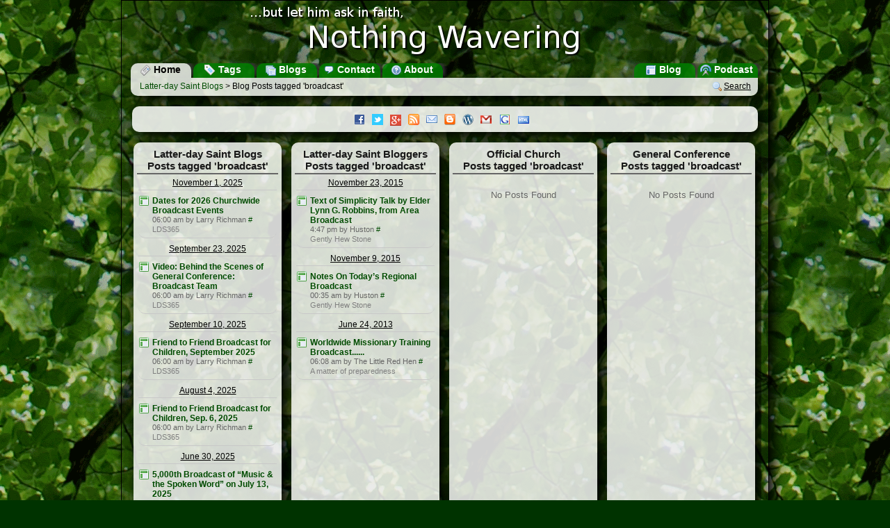

--- FILE ---
content_type: text/html; charset=UTF-8
request_url: https://www.nothingwavering.org/tag/broadcast
body_size: 5902
content:
<!DOCTYPE html><html xmlns="http://www.w3.org/1999/xhtml" lang="en"><head><meta charset="UTF-8"/><title>Blog Posts Tagged 'broadcast'  » Latter-day Saint Blogs » NothingWavering.org
			</title><meta name="description" content="Blog Posts Tagged 'broadcast' Latter-day Saint Blogs is a portal for mainstream blogs about The Church of Jesus Christ of Latter-day Saints, blogs by mainstream church members on topics other than the Church, and syndicated content from official Church websites."/><meta name="keywords" content="LDS blogs, Mormon blogs, LDS Mormon blogs, blog, blogging, Latter-day Saints, Latter-day Saint Blogs ,podcast, portal, The Church of Jesus Christ of Latter-day Saints, Mormonism"/><link rel="alternate" type="application/rss+xml" title="Latter-day Saint Blogs" href="http://feeds.nothingwavering.org/lds-blogs"/><link rel="alternate" type="application/rss+xml" title="Latter-day Saint Bloggers" href="http://feeds.nothingwavering.org/lds-bloggers"/><link rel="alternate" type="application/rss+xml" title="Official Church" href="http://feeds.nothingwavering.org/lds-official"/><link rel="alternate" type="application/rss+xml" title="Nothing Wavering Blog" href="http://feeds.nothingwavering.org/nothing-wavering"/><link rel="alternate" type="application/rss+xml" title="Nothing Wavering Podcast" href="http://feeds.nothingwavering.org/nothing-wavering-podcast"/><link href="https://plus.google.com/101215189225987403549" rel="publisher"/>
				<!--[if lt IE 9]>
			<script src="/static/portal/default/javascript/html5.js"> </script>
			<![endif]-->
			<link media="screen" type="text/css" rel="stylesheet" href="/static/portal/default/css/common.css"/><link rel="shortcut icon" href="/favicon.ico" type="image/x-icon"/><link rel="me" type="text/html" href="http://www.google.com/profiles/nothingwaveringorg"/>
				<!--[if lt IE 7]>
			<link media="screen" type="text/css" rel="stylesheet" href="/static/portal/default/css/ie6.css"/><script defer="defer" src="/static/portal/default/javascript/png_fix_ie6.js"> </script>
			<![endif]-->
			
				<!--[if lt IE 9]>
			<link media="screen" type="text/css" rel="stylesheet" href="/static/portal/default/css/ie.css"/>
			<![endif]-->
			<script src="/static/portal/default/javascript/jquery-1.6.3.min.js"> </script><script src="/static/portal/default/javascript/common.js"> </script><script><!--
	  			var BASE_URL = 'http://www.nothingwavering.org/';
	  			var IMG_URL = '/static/portal/default/images';
	  			var MODULE_ACCESSOR = ''
				var ACTION_ACCESSOR = '';
					//xajax.events.addHandler(window, 'load', objNWCommon.markReadLinks);
			--></script><script type="text/javascript" src="https://apis.google.com/js/plusone.js">
                          {parsetags: 'explicit'}
                        </script><script><!--
	  			 var _gaq = _gaq || [];
				  _gaq.push(['_setAccount', 'UA-338488-7']);
				  _gaq.push(['_trackPageview']);
				
				  (function() {
				    var ga = document.createElement('script'); ga.type = 'text/javascript'; ga.async = true;
				    ga.src = ('https:' == document.location.protocol ? 'https://ssl' : 'http://www') + '.google-analytics.com/ga.js';
				    var s = document.getElementsByTagName('script')[0]; s.parentNode.insertBefore(ga, s);
				  })();
			--></script><script async="true" src="https://www.googletagmanager.com/gtag/js?id=G-XET0G5KVVD"> </script><script><!--
			  window.dataLayer = window.dataLayer || [];
			  function gtag(){dataLayer.push(arguments);}
			  gtag('js', new Date());

			  gtag('config', 'G-XET0G5KVVD');
			--></script></head><body onclick=""><div id="main-wrapper"><div id="main-container"><header id="header" onclick="window.location.url = '.'"><a href="/"><img id="logo" src="/static/portal/default/images/logo.png" alt="...but let him ask in faith, Nothing Wavering"/></a><nav id="Menu"><div class="menuButton left currentMenuButton"><a href="/" title="Go to the home page"><div class="sprite sprite-newspaper"> </div>
					Home
				</a></div><div class="menuButton left"><a href="/tags" title="View Latter-day Saint blog posts by topic"><div class="sprite sprite-tag_blue"> </div>
					Tags
				</a></div><div class="menuButton left"><a href="/blogs" title="See the list of Latter-day Saint blogs"><div class="sprite sprite-table_multiple"> </div>
					Blogs
				</a></div><div class="menuButton left"><a href="/contact" title="Contact the Site Administrator"><div class="sprite sprite-comment"> </div>
					Contact
				</a></div><div class="menuButton left"><a href="/about" title="About NothingWavering.org"><div class="sprite sprite-help"> </div>
					About
				</a></div><div class="menuButton right"><a href="/podcast" title="Listen to the Nothing Wavering podcast"><div class="sprite sprite-transmit_blue"> </div>
					Podcast
				</a></div><div class="menuButton right"><a href="/blog" title="Read the Nothing Wavering blog"><div class="sprite sprite-layout"> </div>
					Blog
				</a></div></nav></header><div id="main-content"><nav id="Navigation"><div id="preflink" class="navButton right"><a href="/search" title="" onclick="objNWCommon.showSearch(); return false;"><img src="/static/portal/default/images/magnifier.png" alt=""/></a><a href="/search" title="" onclick="objNWCommon.showSearch(); return false;">Search</a></div><h1><a href="/">Latter-day Saint Blogs</a>
            &gt; Blog Posts tagged 'broadcast'
        </h1></nav><script type="text/javascript"><!--	
		//$('#preflink').style.display = 'block';
		
		--></script><section class="box box1 infoBox" id="announcementBox"><div class="announcementContent" id="announcementBoxContent"><a class="img sprite sprite-facebook" href="http://facebook.com/latterdaysaintblogs" target="_blank" title="Like Latter-day Saint Blogs on Facebook"> </a><a class="img sprite sprite-twitter" href="http://twitter.com/ldsblogs" onclick="objNWCommon.showPopup('twitterPopup', this); return false;" target="_blank" title="Follow Latter-day Saint Blogs on Twitter"> </a><a class="img sprite sprite-buzz" href="https://plus.google.com/b/101215189225987403549/101215189225987403549/posts" target="_blank" title="Follow Latter-day Saint Blogs on Google+"> </a><a class="img sprite sprite-feed" href="http://feeds.nothingwavering.org/lds-blogs" onclick="objNWCommon.showPopup('RSSPopup', this); return false;" target="_blank" title="Subscribe to RSS Feeds"> </a><a class="img sprite sprite-email" href="http://www.feedburner.com/fb/a/emailverifySubmit?feedId=2064396&amp;loc=en_US" onclick="objNWCommon.showPopup('emailPopup', this); return false;" target="_blank" title="Subscribe to Daily Email"> </a><a class="img sprite sprite-blogger" href="/help/topic/lds-blogs-blogger-gadget" title="Add Latter-day Saint Blogs to your Blogspot Blog"> </a><a class="img sprite sprite-wordpress" href="/help/topic/lds-blogs-wordpress-widget" title="Add Latter-day Saint Blogs to your WordPress Blog"> </a><a class="img sprite sprite-gmail" href="/help/topic/lds-blogs-gmail-gadget" title="Add Latter-day Saint Blogs to Gmail"> </a><a class="img sprite sprite-google" href="http://www.google.com/ig/directory?url=nothingwavering.org/gadget/nothingwavering.xml" target="_blank" title="Add Latter-day Saint Blogs to iGoogle"> </a><a class="img sprite sprite-html" href="http://www.gmodules.com/ig/creator?synd=open&amp;url=http://nothingwavering.org/gadget/nothingwavering.xml" target="_blank" title="Embed Latter-day Saint Blogs in your own website"> </a></div></section><div id="content"><section class="box box4 " id="box-lds-blogs"><h2>Latter-day Saint Blogs<br/>Posts tagged 'broadcast'</h2><div class="boxContent" id="box-content-lds-blogs"><div class="dateDivider"><a href="/2025/11/01/">
					November
				1, 2025</a></div><div class="post"><div class="postFavicon"><a href="https://lds365.com" title="https://lds365.com"><img onerror="this.style.display = 'none'; this.parentNode.className='faviconMissing';" alt="" src="https://lds365.com/favicon.ico"/></a></div><div class="postTitle"><a class="postTitleLink" onmouseup="objNWCommon.markRead(this, false);" onclick="objNWCommon.markRead(this, true); objNWCommon.loadPreview(this,'/2025/11/01/80083-dates-for-2026-churchwide-broadcast-events.html', 'https://lds365.com/2025/11/01/dates-for-2026-churchwide-broadcast-events/'); return false;" id="post_80083" href="/2025/11/01/80083-dates-for-2026-churchwide-broadcast-events.html">Dates for 2026 Churchwide Broadcast Events</a></div><div class="postAuthor">06:00 am 
				by Larry Richman<a href="https://lds365.com/2025/11/01/dates-for-2026-churchwide-broadcast-events/" title="https://lds365.com/2025/11/01/dates-for-2026-churchwide-broadcast-events/">
					#
				</a></div><div class="postBlog"><a href="https://lds365.com">LDS365</a></div></div><div class="dateDivider"><a href="/2025/09/23/">
					September
				23, 2025</a></div><div class="post"><div class="postFavicon"><a href="https://lds365.com" title="https://lds365.com"><img onerror="this.style.display = 'none'; this.parentNode.className='faviconMissing';" alt="" src="https://lds365.com/favicon.ico"/></a></div><div class="postTitle"><a class="postTitleLink" onmouseup="objNWCommon.markRead(this, false);" onclick="objNWCommon.markRead(this, true); objNWCommon.loadPreview(this,'/2025/09/23/79980-video-behind-the-scenes-of-general-conference-broadcast-team.html', 'https://lds365.com/2025/09/23/video-behind-the-scenes-of-general-conference-broadcast-team/'); return false;" id="post_79980" href="/2025/09/23/79980-video-behind-the-scenes-of-general-conference-broadcast-team.html">Video: Behind the Scenes of General Conference: Broadcast Team</a></div><div class="postAuthor">06:00 am 
				by Larry Richman<a href="https://lds365.com/2025/09/23/video-behind-the-scenes-of-general-conference-broadcast-team/" title="https://lds365.com/2025/09/23/video-behind-the-scenes-of-general-conference-broadcast-team/">
					#
				</a></div><div class="postBlog"><a href="https://lds365.com">LDS365</a></div></div><div class="dateDivider"><a href="/2025/09/10/">
					September
				10, 2025</a></div><div class="post"><div class="postFavicon"><a href="https://lds365.com" title="https://lds365.com"><img onerror="this.style.display = 'none'; this.parentNode.className='faviconMissing';" alt="" src="https://lds365.com/favicon.ico"/></a></div><div class="postTitle"><a class="postTitleLink" onmouseup="objNWCommon.markRead(this, false);" onclick="objNWCommon.markRead(this, true); objNWCommon.loadPreview(this,'/2025/09/10/79948-friend-to-friend-broadcast-for-children-september-2025.html', 'https://lds365.com/2025/09/10/friend-to-friend-broadcast-for-children-september-2025/'); return false;" id="post_79948" href="/2025/09/10/79948-friend-to-friend-broadcast-for-children-september-2025.html">Friend to Friend Broadcast for Children, September 2025</a></div><div class="postAuthor">06:00 am 
				by Larry Richman<a href="https://lds365.com/2025/09/10/friend-to-friend-broadcast-for-children-september-2025/" title="https://lds365.com/2025/09/10/friend-to-friend-broadcast-for-children-september-2025/">
					#
				</a></div><div class="postBlog"><a href="https://lds365.com">LDS365</a></div></div><div class="dateDivider"><a href="/2025/08/04/">
					August
				4, 2025</a></div><div class="post"><div class="postFavicon"><a href="https://lds365.com" title="https://lds365.com"><img onerror="this.style.display = 'none'; this.parentNode.className='faviconMissing';" alt="" src="https://lds365.com/favicon.ico"/></a></div><div class="postTitle"><a class="postTitleLink" onmouseup="objNWCommon.markRead(this, false);" onclick="objNWCommon.markRead(this, true); objNWCommon.loadPreview(this,'/2025/08/04/79832-friend-to-friend-broadcast-for-children-sep-6-2025.html', 'https://lds365.com/2025/08/04/friend-to-friend-broadcast-for-children-sep-6-2025/'); return false;" id="post_79832" href="/2025/08/04/79832-friend-to-friend-broadcast-for-children-sep-6-2025.html">Friend to Friend Broadcast for Children, Sep. 6, 2025</a></div><div class="postAuthor">06:00 am 
				by Larry Richman<a href="https://lds365.com/2025/08/04/friend-to-friend-broadcast-for-children-sep-6-2025/" title="https://lds365.com/2025/08/04/friend-to-friend-broadcast-for-children-sep-6-2025/">
					#
				</a></div><div class="postBlog"><a href="https://lds365.com">LDS365</a></div></div><div class="dateDivider"><a href="/2025/06/30/">
					June
				30, 2025</a></div><div class="post"><div class="postFavicon"><a href="https://lds365.com" title="https://lds365.com"><img onerror="this.style.display = 'none'; this.parentNode.className='faviconMissing';" alt="" src="https://lds365.com/favicon.ico"/></a></div><div class="postTitle"><a class="postTitleLink" onmouseup="objNWCommon.markRead(this, false);" onclick="objNWCommon.markRead(this, true); objNWCommon.loadPreview(this,'/2025/06/30/79716-5000th-broadcast-of-music-the-spoken-word-on-july-13-2025.html', 'https://lds365.com/2025/06/30/5000th-broadcast-of-music-the-spoken-word-on-july-13-2025/'); return false;" id="post_79716" href="/2025/06/30/79716-5000th-broadcast-of-music-the-spoken-word-on-july-13-2025.html">5,000th Broadcast of “Music &amp; the Spoken Word” on July 13, 2025</a></div><div class="postAuthor">06:00 am 
				by Larry Richman<a href="https://lds365.com/2025/06/30/5000th-broadcast-of-music-the-spoken-word-on-july-13-2025/" title="https://lds365.com/2025/06/30/5000th-broadcast-of-music-the-spoken-word-on-july-13-2025/">
					#
				</a></div><div class="postBlog"><a href="https://lds365.com">LDS365</a></div></div><div class="dateDivider"><a href="/2025/06/06/">
					June
				6, 2025</a></div><div class="post"><div class="postFavicon"><a href="https://lds365.com" title="https://lds365.com"><img onerror="this.style.display = 'none'; this.parentNode.className='faviconMissing';" alt="" src="https://lds365.com/favicon.ico"/></a></div><div class="postTitle"><a class="postTitleLink" onmouseup="objNWCommon.markRead(this, false);" onclick="objNWCommon.markRead(this, true); objNWCommon.loadPreview(this,'/2025/06/06/79631-young-men-organization-150th-anniversary-broadcast-in-july-2025-to-honor-aaronic-priesthood.html', 'https://lds365.com/2025/06/06/young-men-organization-150th-anniversary-broadcast-in-july-2025-to-honor-aaronic-priesthood/'); return false;" id="post_79631" href="/2025/06/06/79631-young-men-organization-150th-anniversary-broadcast-in-july-2025-to-honor-aaronic-priesthood.html">Young Men Organization 150th Anniversary Broadcast in July 2025 to Honor Aaronic Priesthood</a></div><div class="postAuthor">06:00 am 
				by Larry Richman<a href="https://lds365.com/2025/06/06/young-men-organization-150th-anniversary-broadcast-in-july-2025-to-honor-aaronic-priesthood/" title="https://lds365.com/2025/06/06/young-men-organization-150th-anniversary-broadcast-in-july-2025-to-honor-aaronic-priesthood/">
					#
				</a></div><div class="postBlog"><a href="https://lds365.com">LDS365</a></div></div><div class="dateDivider"><a href="/2024/10/21/">
					October
				21, 2024</a></div><div class="post"><div class="postFavicon"><a href="https://lds365.com" title="https://lds365.com"><img onerror="this.style.display = 'none'; this.parentNode.className='faviconMissing';" alt="" src="https://lds365.com/favicon.ico"/></a></div><div class="postTitle"><a class="postTitleLink" onmouseup="objNWCommon.markRead(this, false);" onclick="objNWCommon.markRead(this, true); objNWCommon.loadPreview(this,'/2024/10/21/78873-dates-for-2025-churchwide-broadcast-events.html', 'https://lds365.com/2024/10/21/dates-for-2025-churchwide-broadcast-events/'); return false;" id="post_78873" href="/2024/10/21/78873-dates-for-2025-churchwide-broadcast-events.html">Dates for 2025 Churchwide Broadcast Events</a></div><div class="postAuthor">06:00 am 
				by Larry Richman<a href="https://lds365.com/2024/10/21/dates-for-2025-churchwide-broadcast-events/" title="https://lds365.com/2024/10/21/dates-for-2025-churchwide-broadcast-events/">
					#
				</a></div><div class="postBlog"><a href="https://lds365.com">LDS365</a></div></div><div class="dateDivider"><a href="/2024/10/16/">
					October
				16, 2024</a></div><div class="post"><div class="postFavicon"><a href="https://lds365.com" title="https://lds365.com"><img onerror="this.style.display = 'none'; this.parentNode.className='faviconMissing';" alt="" src="https://lds365.com/favicon.ico"/></a></div><div class="postTitle"><a class="postTitleLink" onmouseup="objNWCommon.markRead(this, false);" onclick="objNWCommon.markRead(this, true); objNWCommon.loadPreview(this,'/2024/10/16/78862-worldwide-youth-broadcast-on-october-27-2024.html', 'https://lds365.com/2024/10/16/worldwide-youth-broadcast-on-october-27-2024/'); return false;" id="post_78862" href="/2024/10/16/78862-worldwide-youth-broadcast-on-october-27-2024.html">Worldwide Youth Broadcast on October 27, 2024</a></div><div class="postAuthor">06:00 am 
				by Larry Richman<a href="https://lds365.com/2024/10/16/worldwide-youth-broadcast-on-october-27-2024/" title="https://lds365.com/2024/10/16/worldwide-youth-broadcast-on-october-27-2024/">
					#
				</a></div><div class="postBlog"><a href="https://lds365.com">LDS365</a></div></div><div class="dateDivider"><a href="/2023/10/27/">
					October
				27, 2023</a></div><div class="post"><div class="postFavicon"><a href="https://lds365.com" title="https://lds365.com"><img onerror="this.style.display = 'none'; this.parentNode.className='faviconMissing';" alt="" src="https://lds365.com/favicon.ico"/></a></div><div class="postTitle"><a class="postTitleLink" onmouseup="objNWCommon.markRead(this, false);" onclick="objNWCommon.markRead(this, true); objNWCommon.loadPreview(this,'/2023/10/27/76666-2024-schedule-of-churchwide-broadcast-events.html', 'https://lds365.com/2023/10/27/2024-schedule-of-churchwide-broadcast-events/'); return false;" id="post_76666" href="/2023/10/27/76666-2024-schedule-of-churchwide-broadcast-events.html">2024 Schedule of Churchwide Broadcast Events</a></div><div class="postAuthor">06:00 am 
				by Larry Richman<a href="https://lds365.com/2023/10/27/2024-schedule-of-churchwide-broadcast-events/" title="https://lds365.com/2023/10/27/2024-schedule-of-churchwide-broadcast-events/">
					#
				</a></div><div class="postBlog"><a href="https://lds365.com">LDS365</a></div></div><div class="dateDivider"><a href="/2023/01/08/">
					January
				8, 2023</a></div><div class="post"><div class="postFavicon"><a href="https://keepapitchinin.org" title="https://keepapitchinin.org"><img onerror="this.style.display = 'none'; this.parentNode.className='faviconMissing';" alt="" src="https://keepapitchinin.org/favicon.ico"/></a></div><div class="postTitle"><a class="postTitleLink" onmouseup="objNWCommon.markRead(this, false);" onclick="objNWCommon.markRead(this, true); objNWCommon.loadPreview(this,'/2023/01/08/75556-you-have-been-listening-to-the-tabernacle-choir-and-organ-broadcast-7-april-1968.html', 'http://www.keepapitchinin.org/2023/01/08/you-have-been-listening-to-the-tabernacle-choir-and-organ-broadcast-7-april-1968/'); return false;" id="post_75556" href="/2023/01/08/75556-you-have-been-listening-to-the-tabernacle-choir-and-organ-broadcast-7-april-1968.html">You have been listening to the Tabernacle Choir and Organ Broadcast, 7 April 1968</a></div><div class="postAuthor">08:17 am 
				by Ardis E. Parshall<a href="http://www.keepapitchinin.org/2023/01/08/you-have-been-listening-to-the-tabernacle-choir-and-organ-broadcast-7-april-1968/" title="http://www.keepapitchinin.org/2023/01/08/you-have-been-listening-to-the-tabernacle-choir-and-organ-broadcast-7-april-1968/">
					#
				</a></div><div class="postBlog"><a href="https://keepapitchinin.org">Keepapitchinin</a></div></div><div class="dateDivider"><a href="/2022/11/29/">
					November
				29, 2022</a></div><div class="post"><div class="postFavicon"><a href="https://lds365.com" title="https://lds365.com"><img onerror="this.style.display = 'none'; this.parentNode.className='faviconMissing';" alt="" src="https://lds365.com/favicon.ico"/></a></div><div class="postTitle"><a class="postTitleLink" onmouseup="objNWCommon.markRead(this, false);" onclick="objNWCommon.markRead(this, true); objNWCommon.loadPreview(this,'/2022/11/29/75389-2023-schedule-of-churchwide-broadcast-events.html', 'https://lds365.com/2022/11/29/2023-schedule-of-churchwide-broadcast-events/'); return false;" id="post_75389" href="/2022/11/29/75389-2023-schedule-of-churchwide-broadcast-events.html">2023 Schedule of Churchwide Broadcast Events</a></div><div class="postAuthor">06:00 am 
				by LDS365<a href="https://lds365.com/2022/11/29/2023-schedule-of-churchwide-broadcast-events/" title="https://lds365.com/2022/11/29/2023-schedule-of-churchwide-broadcast-events/">
					#
				</a></div><div class="postBlog"><a href="https://lds365.com">LDS365</a></div></div><div class="dateDivider"><a href="/2022/06/10/">
					June
				10, 2022</a></div><div class="post"><div class="postFavicon"><a href="https://lds365.com" title="https://lds365.com"><img onerror="this.style.display = 'none'; this.parentNode.className='faviconMissing';" alt="" src="https://lds365.com/favicon.ico"/></a></div><div class="postTitle"><a class="postTitleLink" onmouseup="objNWCommon.markRead(this, false);" onclick="objNWCommon.markRead(this, true); objNWCommon.loadPreview(this,'/2022/06/10/74674-teaching-in-the-saviors-way-broadcast-this-sunday-june-12-2022.html', 'https://lds365.com/2022/06/10/teaching-in-the-saviors-way-broadcast-this-sunday-june-12-2022/'); return false;" id="post_74674" href="/2022/06/10/74674-teaching-in-the-saviors-way-broadcast-this-sunday-june-12-2022.html">Teaching in the Savior’s Way Broadcast This Sunday, June 12, 2022</a></div><div class="postAuthor">06:00 am 
				by LDS365<a href="https://lds365.com/2022/06/10/teaching-in-the-saviors-way-broadcast-this-sunday-june-12-2022/" title="https://lds365.com/2022/06/10/teaching-in-the-saviors-way-broadcast-this-sunday-june-12-2022/">
					#
				</a></div><div class="postBlog"><a href="https://lds365.com">LDS365</a></div></div><div class="dateDivider"><a href="/2022/05/20/">
					May
				20, 2022</a></div><div class="post"><div class="postFavicon"><a href="https://lds365.com" title="https://lds365.com"><img onerror="this.style.display = 'none'; this.parentNode.className='faviconMissing';" alt="" src="https://lds365.com/favicon.ico"/></a></div><div class="postTitle"><a class="postTitleLink" onmouseup="objNWCommon.markRead(this, false);" onclick="objNWCommon.markRead(this, true); objNWCommon.loadPreview(this,'/2022/05/20/74579-teaching-in-the-saviors-way-broadcast-with-elder-dieter-f-uchtdorf-june-12-2022.html', 'https://lds365.com/2022/05/20/teaching-in-the-saviors-way-broadcast-with-elder-dieter-f-uchtdorf-june-12-2022/'); return false;" id="post_74579" href="/2022/05/20/74579-teaching-in-the-saviors-way-broadcast-with-elder-dieter-f-uchtdorf-june-12-2022.html">Teaching in the Savior’s Way Broadcast with Elder Dieter F. Uchtdorf, June 12, 2022</a></div><div class="postAuthor">06:00 am 
				by LDS365<a href="https://lds365.com/2022/05/20/teaching-in-the-saviors-way-broadcast-with-elder-dieter-f-uchtdorf-june-12-2022/" title="https://lds365.com/2022/05/20/teaching-in-the-saviors-way-broadcast-with-elder-dieter-f-uchtdorf-june-12-2022/">
					#
				</a></div><div class="postBlog"><a href="https://lds365.com">LDS365</a></div></div><div class="dateDivider"><a href="/2022/03/30/">
					March
				30, 2022</a></div><div class="post"><div class="postFavicon"><a href="https://publicsquaremag.org/" title="https://publicsquaremag.org/"><img onerror="this.style.display = 'none'; this.parentNode.className='faviconMissing';" alt="" src="https://publicsquaremag.org/favicon.ico"/></a></div><div class="postTitle"><a class="postTitleLink" onmouseup="objNWCommon.markRead(this, false);" onclick="objNWCommon.markRead(this, true); objNWCommon.loadPreview(this,'/2022/03/30/74325-fx-to-broadcast-temple-ceremonies.html', 'https://publicsquaremag.org/bulletin/fx-to-broadcast-temple-ceremonies/'); return false;" id="post_74325" href="/2022/03/30/74325-fx-to-broadcast-temple-ceremonies.html">FX to Broadcast Temple Ceremonies</a></div><div class="postAuthor">10:03 am 
				by C.D. Cunningham<a href="https://publicsquaremag.org/bulletin/fx-to-broadcast-temple-ceremonies/" title="https://publicsquaremag.org/bulletin/fx-to-broadcast-temple-ceremonies/">
					#
				</a></div><div class="postBlog"><a href="https://publicsquaremag.org/">Public Square Magazine</a></div></div><div class="dateDivider"><a href="/2022/02/27/">
					February
				27, 2022</a></div><div class="post"><div class="postFavicon"><a href="https://keepapitchinin.org" title="https://keepapitchinin.org"><img onerror="this.style.display = 'none'; this.parentNode.className='faviconMissing';" alt="" src="https://keepapitchinin.org/favicon.ico"/></a></div><div class="postTitle"><a class="postTitleLink" onmouseup="objNWCommon.markRead(this, false);" onclick="objNWCommon.markRead(this, true); objNWCommon.loadPreview(this,'/2022/02/27/74181-you-have-been-listening-to-the-tabernacle-choir-and-organ-broadcast-9-april-1961.html', 'http://www.keepapitchinin.org/2022/02/27/you-have-been-listening-to-the-tabernacle-choir-and-organ-broadcast-9-april-1961/'); return false;" id="post_74181" href="/2022/02/27/74181-you-have-been-listening-to-the-tabernacle-choir-and-organ-broadcast-9-april-1961.html">You have been listening to the Tabernacle Choir and Organ Broadcast, 9 April 1961</a></div><div class="postAuthor">06:00 am 
				by Ardis E. Parshall<a href="http://www.keepapitchinin.org/2022/02/27/you-have-been-listening-to-the-tabernacle-choir-and-organ-broadcast-9-april-1961/" title="http://www.keepapitchinin.org/2022/02/27/you-have-been-listening-to-the-tabernacle-choir-and-organ-broadcast-9-april-1961/">
					#
				</a></div><div class="postBlog"><a href="https://keepapitchinin.org">Keepapitchinin</a></div></div><div class="dateDivider"><a href="/2021/11/02/">
					November
				2, 2021</a></div><div class="post"><div class="postFavicon"><a href="https://lds365.com" title="https://lds365.com"><img onerror="this.style.display = 'none'; this.parentNode.className='faviconMissing';" alt="" src="https://lds365.com/favicon.ico"/></a></div><div class="postTitle"><a class="postTitleLink" onmouseup="objNWCommon.markRead(this, false);" onclick="objNWCommon.markRead(this, true); objNWCommon.loadPreview(this,'/2021/11/02/73658-2022-schedule-of-churchwide-broadcast-events.html', 'https://lds365.com/2021/11/02/2022-schedule-of-churchwide-broadcast-events/'); return false;" id="post_73658" href="/2021/11/02/73658-2022-schedule-of-churchwide-broadcast-events.html">2022 Schedule of Churchwide Broadcast Events</a></div><div class="postAuthor">06:00 am 
				by LDS365<a href="https://lds365.com/2021/11/02/2022-schedule-of-churchwide-broadcast-events/" title="https://lds365.com/2021/11/02/2022-schedule-of-churchwide-broadcast-events/">
					#
				</a></div><div class="postBlog"><a href="https://lds365.com">LDS365</a></div></div><div class="dateDivider"><a href="/2021/09/12/">
					September
				12, 2021</a></div><div class="post"><div class="postFavicon"><a href="https://keepapitchinin.org" title="https://keepapitchinin.org"><img onerror="this.style.display = 'none'; this.parentNode.className='faviconMissing';" alt="" src="https://keepapitchinin.org/favicon.ico"/></a></div><div class="postTitle"><a class="postTitleLink" onmouseup="objNWCommon.markRead(this, false);" onclick="objNWCommon.markRead(this, true); objNWCommon.loadPreview(this,'/2021/09/12/73397-you-have-been-listening-to-the-tabernacle-choir-and-organ-broadcast-1-october-1967.html', 'http://www.keepapitchinin.org/2021/09/12/you-have-been-listening-to-the-tabernacle-choir-and-organ-broadcast-1-october-1967/'); return false;" id="post_73397" href="/2021/09/12/73397-you-have-been-listening-to-the-tabernacle-choir-and-organ-broadcast-1-october-1967.html">You have been listening to the Tabernacle Choir and Organ Broadcast, 1 October 1967</a></div><div class="postAuthor">09:35 am 
				by Ardis E. Parshall<a href="http://www.keepapitchinin.org/2021/09/12/you-have-been-listening-to-the-tabernacle-choir-and-organ-broadcast-1-october-1967/" title="http://www.keepapitchinin.org/2021/09/12/you-have-been-listening-to-the-tabernacle-choir-and-organ-broadcast-1-october-1967/">
					#
				</a></div><div class="postBlog"><a href="https://keepapitchinin.org">Keepapitchinin</a></div></div><div class="dateDivider"><a href="/2021/06/27/">
					June
				27, 2021</a></div><div class="post"><div class="postFavicon"><a href="https://keepapitchinin.org" title="https://keepapitchinin.org"><img onerror="this.style.display = 'none'; this.parentNode.className='faviconMissing';" alt="" src="https://keepapitchinin.org/favicon.ico"/></a></div><div class="postTitle"><a class="postTitleLink" onmouseup="objNWCommon.markRead(this, false);" onclick="objNWCommon.markRead(this, true); objNWCommon.loadPreview(this,'/2021/06/27/73051-you-have-been-listening-to-the-tabernacle-choir-and-organ-broadcast-4-april-1976.html', 'http://www.keepapitchinin.org/2021/06/27/you-have-been-listening-to-the-tabernacle-choir-and-organ-broadcast-4-april-1976/'); return false;" id="post_73051" href="/2021/06/27/73051-you-have-been-listening-to-the-tabernacle-choir-and-organ-broadcast-4-april-1976.html">You have been listening to the Tabernacle Choir and Organ Broadcast, 4 April 1976</a></div><div class="postAuthor">10:33 am 
				by Ardis E. Parshall<a href="http://www.keepapitchinin.org/2021/06/27/you-have-been-listening-to-the-tabernacle-choir-and-organ-broadcast-4-april-1976/" title="http://www.keepapitchinin.org/2021/06/27/you-have-been-listening-to-the-tabernacle-choir-and-organ-broadcast-4-april-1976/">
					#
				</a></div><div class="postBlog"><a href="https://keepapitchinin.org">Keepapitchinin</a></div></div><div class="dateDivider"><a href="/2021/06/13/">
					June
				13, 2021</a></div><div class="post"><div class="postFavicon"><a href="https://keepapitchinin.org" title="https://keepapitchinin.org"><img onerror="this.style.display = 'none'; this.parentNode.className='faviconMissing';" alt="" src="https://keepapitchinin.org/favicon.ico"/></a></div><div class="postTitle"><a class="postTitleLink" onmouseup="objNWCommon.markRead(this, false);" onclick="objNWCommon.markRead(this, true); objNWCommon.loadPreview(this,'/2021/06/13/72986-you-have-been-listening-to-the-tabernacle-choir-and-organ-broadcast-7-october-1945.html', 'http://www.keepapitchinin.org/2021/06/13/you-have-been-listening-to-the-tabernacle-choir-and-organ-broadcast-7-october-1945/'); return false;" id="post_72986" href="/2021/06/13/72986-you-have-been-listening-to-the-tabernacle-choir-and-organ-broadcast-7-october-1945.html">You have been listening to the Tabernacle Choir and Organ Broadcast, 7 October 1945</a></div><div class="postAuthor">07:30 am 
				by Ardis E. Parshall<a href="http://www.keepapitchinin.org/2021/06/13/you-have-been-listening-to-the-tabernacle-choir-and-organ-broadcast-7-october-1945/" title="http://www.keepapitchinin.org/2021/06/13/you-have-been-listening-to-the-tabernacle-choir-and-organ-broadcast-7-october-1945/">
					#
				</a></div><div class="postBlog"><a href="https://keepapitchinin.org">Keepapitchinin</a></div></div><div class="dateDivider"><a href="/2021/05/30/">
					May
				30, 2021</a></div><div class="post"><div class="postFavicon"><a href="https://keepapitchinin.org" title="https://keepapitchinin.org"><img onerror="this.style.display = 'none'; this.parentNode.className='faviconMissing';" alt="" src="https://keepapitchinin.org/favicon.ico"/></a></div><div class="postTitle"><a class="postTitleLink" onmouseup="objNWCommon.markRead(this, false);" onclick="objNWCommon.markRead(this, true); objNWCommon.loadPreview(this,'/2021/05/30/72907-you-have-been-listening-to-the-tabernacle-choir-and-organ-broadcast-8-october-1972.html', 'http://www.keepapitchinin.org/2021/05/30/you-have-been-listening-to-the-tabernacle-choir-and-organ-broadcast-8-october-1972/'); return false;" id="post_72907" href="/2021/05/30/72907-you-have-been-listening-to-the-tabernacle-choir-and-organ-broadcast-8-october-1972.html">You have been listening to the Tabernacle Choir and Organ Broadcast, 8 October 1972</a></div><div class="postAuthor">08:57 am 
				by Ardis E. Parshall<a href="http://www.keepapitchinin.org/2021/05/30/you-have-been-listening-to-the-tabernacle-choir-and-organ-broadcast-8-october-1972/" title="http://www.keepapitchinin.org/2021/05/30/you-have-been-listening-to-the-tabernacle-choir-and-organ-broadcast-8-october-1972/">
					#
				</a></div><div class="postBlog"><a href="https://keepapitchinin.org">Keepapitchinin</a></div></div><div class="dateDivider"><a href="/2021/05/28/">
					May
				28, 2021</a></div><div class="post"><div class="postFavicon"><a href="https://lds365.com" title="https://lds365.com"><img onerror="this.style.display = 'none'; this.parentNode.className='faviconMissing';" alt="" src="https://lds365.com/favicon.ico"/></a></div><div class="postTitle"><a class="postTitleLink" onmouseup="objNWCommon.markRead(this, false);" onclick="objNWCommon.markRead(this, true); objNWCommon.loadPreview(this,'/2021/05/28/72893-special-broadcast-on-june-6-2021-about-children-and-youth.html', 'https://lds365.com/2021/05/28/special-broadcast-on-june-6-2021-about-children-and-youth/'); return false;" id="post_72893" href="/2021/05/28/72893-special-broadcast-on-june-6-2021-about-children-and-youth.html">Special Broadcast on June 6, 2021, About Children and Youth</a></div><div class="postAuthor">06:00 am 
				by LDS365<a href="https://lds365.com/2021/05/28/special-broadcast-on-june-6-2021-about-children-and-youth/" title="https://lds365.com/2021/05/28/special-broadcast-on-june-6-2021-about-children-and-youth/">
					#
				</a></div><div class="postBlog"><a href="https://lds365.com">LDS365</a></div></div><div class="dateDivider"><a href="/2021/05/16/">
					May
				16, 2021</a></div><div class="post"><div class="postFavicon"><a href="https://keepapitchinin.org" title="https://keepapitchinin.org"><img onerror="this.style.display = 'none'; this.parentNode.className='faviconMissing';" alt="" src="https://keepapitchinin.org/favicon.ico"/></a></div><div class="postTitle"><a class="postTitleLink" onmouseup="objNWCommon.markRead(this, false);" onclick="objNWCommon.markRead(this, true); objNWCommon.loadPreview(this,'/2021/05/16/72827-you-have-been-listening-to-the-tabernacle-choir-and-organ-broadcast-9-april-1967.html', 'http://www.keepapitchinin.org/2021/05/16/you-have-been-listening-to-the-tabernacle-choir-and-organ-broadcast-9-april-1967/'); return false;" id="post_72827" href="/2021/05/16/72827-you-have-been-listening-to-the-tabernacle-choir-and-organ-broadcast-9-april-1967.html">You have been listening to the Tabernacle Choir and Organ Broadcast, 9 April 1967</a></div><div class="postAuthor">10:44 am 
				by Ardis E. Parshall<a href="http://www.keepapitchinin.org/2021/05/16/you-have-been-listening-to-the-tabernacle-choir-and-organ-broadcast-9-april-1967/" title="http://www.keepapitchinin.org/2021/05/16/you-have-been-listening-to-the-tabernacle-choir-and-organ-broadcast-9-april-1967/">
					#
				</a></div><div class="postBlog"><a href="https://keepapitchinin.org">Keepapitchinin</a></div></div><div class="dateDivider"><a href="/2020/12/27/">
					December
				27, 2020</a></div><div class="post"><div class="postFavicon"><a href="https://keepapitchinin.org" title="https://keepapitchinin.org"><img onerror="this.style.display = 'none'; this.parentNode.className='faviconMissing';" alt="" src="https://keepapitchinin.org/favicon.ico"/></a></div><div class="postTitle"><a class="postTitleLink" onmouseup="objNWCommon.markRead(this, false);" onclick="objNWCommon.markRead(this, true); objNWCommon.loadPreview(this,'/2020/12/27/72086-you-have-been-listening-to-the-tabernacle-choir-and-organ-broadcast-4-october-1970.html', 'http://www.keepapitchinin.org/2020/12/27/you-have-been-listening-to-the-tabernacle-choir-and-organ-broadcast-4-october-1970/'); return false;" id="post_72086" href="/2020/12/27/72086-you-have-been-listening-to-the-tabernacle-choir-and-organ-broadcast-4-october-1970.html">You have been listening to the Tabernacle Choir and Organ Broadcast, 4 October 1970</a></div><div class="postAuthor">07:55 am 
				by Ardis E. Parshall<a href="http://www.keepapitchinin.org/2020/12/27/you-have-been-listening-to-the-tabernacle-choir-and-organ-broadcast-4-october-1970/" title="http://www.keepapitchinin.org/2020/12/27/you-have-been-listening-to-the-tabernacle-choir-and-organ-broadcast-4-october-1970/">
					#
				</a></div><div class="postBlog"><a href="https://keepapitchinin.org">Keepapitchinin</a></div></div><div class="dateDivider"><a href="/2020/11/29/">
					November
				29, 2020</a></div><div class="post"><div class="postFavicon"><a href="https://keepapitchinin.org" title="https://keepapitchinin.org"><img onerror="this.style.display = 'none'; this.parentNode.className='faviconMissing';" alt="" src="https://keepapitchinin.org/favicon.ico"/></a></div><div class="postTitle"><a class="postTitleLink" onmouseup="objNWCommon.markRead(this, false);" onclick="objNWCommon.markRead(this, true); objNWCommon.loadPreview(this,'/2020/11/29/71890-you-have-been-listening-to-the-tabernacle-choir-and-organ-broadcast-6-october-1968.html', 'http://www.keepapitchinin.org/2020/11/29/you-have-been-listening-to-the-tabernacle-choir-and-organ-broadcast-6-october-1968/'); return false;" id="post_71890" href="/2020/11/29/71890-you-have-been-listening-to-the-tabernacle-choir-and-organ-broadcast-6-october-1968.html">You have been listening to the Tabernacle Choir and Organ Broadcast, 6 October 1968</a></div><div class="postAuthor">07:22 am 
				by Ardis E. Parshall<a href="http://www.keepapitchinin.org/2020/11/29/you-have-been-listening-to-the-tabernacle-choir-and-organ-broadcast-6-october-1968/" title="http://www.keepapitchinin.org/2020/11/29/you-have-been-listening-to-the-tabernacle-choir-and-organ-broadcast-6-october-1968/">
					#
				</a></div><div class="postBlog"><a href="https://keepapitchinin.org">Keepapitchinin</a></div></div><div class="dateDivider"><a href="/2020/10/14/">
					October
				14, 2020</a></div><div class="post"><div class="postFavicon"><a href="https://lds365.com" title="https://lds365.com"><img onerror="this.style.display = 'none'; this.parentNode.className='faviconMissing';" alt="" src="https://lds365.com/favicon.ico"/></a></div><div class="postTitle"><a class="postTitleLink" onmouseup="objNWCommon.markRead(this, false);" onclick="objNWCommon.markRead(this, true); objNWCommon.loadPreview(this,'/2020/10/14/71637-october-general-conference-broadcast-on-national-tv-or-radio-in-50-countries.html', 'https://lds365.com/2020/10/14/october-general-conference-broadcast-on-national-tv-or-radio-in-50-countries/'); return false;" id="post_71637" href="/2020/10/14/71637-october-general-conference-broadcast-on-national-tv-or-radio-in-50-countries.html">October General Conference Broadcast on National TV or Radio in 50 Countries</a></div><div class="postAuthor">06:00 am 
				by LDS365<a href="https://lds365.com/2020/10/14/october-general-conference-broadcast-on-national-tv-or-radio-in-50-countries/" title="https://lds365.com/2020/10/14/october-general-conference-broadcast-on-national-tv-or-radio-in-50-countries/">
					#
				</a></div><div class="postBlog"><a href="https://lds365.com">LDS365</a></div></div></div><div class="moreLinks"><a href="/broadcast/lds-blogs/page-2">Older Posts</a> </div></section><section class="box box4 " id="box-mormon-bloggers"><h2>Latter-day Saint Bloggers<br/>Posts tagged 'broadcast'</h2><div class="boxContent" id="box-content-mormon-bloggers"><div class="dateDivider"><a href="/2015/11/23/">
					November
				23, 2015</a></div><div class="post"><div class="postFavicon"><a href="https://gentlyhewstone.wordpress.com" title="https://gentlyhewstone.wordpress.com"><img onerror="this.style.display = 'none'; this.parentNode.className='faviconMissing';" alt="" src="https://gentlyhewstone.wordpress.com/favicon.ico"/></a></div><div class="postTitle"><a class="postTitleLink" onmouseup="objNWCommon.markRead(this, false);" onclick="objNWCommon.markRead(this, true); objNWCommon.loadPreview(this,'/2015/11/23/56974-text-of-simplicity-talk-by-elder-lynn-g-robbins-from-area-broadcast.html', 'http://gentlyhewstone.com/2015/11/23/text-of-simplicity-talk-by-elder-lynn-g-robbins-from-regional-conference/'); return false;" id="post_56974" href="/2015/11/23/56974-text-of-simplicity-talk-by-elder-lynn-g-robbins-from-area-broadcast.html">Text of Simplicity Talk by Elder Lynn G. Robbins, from Area Broadcast</a></div><div class="postAuthor">4:47 pm 
				by Huston<a href="http://gentlyhewstone.com/2015/11/23/text-of-simplicity-talk-by-elder-lynn-g-robbins-from-regional-conference/" title="http://gentlyhewstone.com/2015/11/23/text-of-simplicity-talk-by-elder-lynn-g-robbins-from-regional-conference/">
					#
				</a></div><div class="postBlog"><a href="https://gentlyhewstone.wordpress.com">Gently Hew Stone</a></div></div><div class="dateDivider"><a href="/2015/11/09/">
					November
				9, 2015</a></div><div class="post"><div class="postFavicon"><a href="https://gentlyhewstone.wordpress.com" title="https://gentlyhewstone.wordpress.com"><img onerror="this.style.display = 'none'; this.parentNode.className='faviconMissing';" alt="" src="https://gentlyhewstone.wordpress.com/favicon.ico"/></a></div><div class="postTitle"><a class="postTitleLink" onmouseup="objNWCommon.markRead(this, false);" onclick="objNWCommon.markRead(this, true); objNWCommon.loadPreview(this,'/2015/11/09/56807-notes-on-todays-regional-broadcast.html', 'http://gentlyhewstone.com/2015/11/09/notes-on-todays-regional-broadcast/'); return false;" id="post_56807" href="/2015/11/09/56807-notes-on-todays-regional-broadcast.html">Notes On Today’s Regional Broadcast</a></div><div class="postAuthor">00:35 am 
				by Huston<a href="http://gentlyhewstone.com/2015/11/09/notes-on-todays-regional-broadcast/" title="http://gentlyhewstone.com/2015/11/09/notes-on-todays-regional-broadcast/">
					#
				</a></div><div class="postBlog"><a href="https://gentlyhewstone.wordpress.com">Gently Hew Stone</a></div></div><div class="dateDivider"><a href="/2013/06/24/">
					June
				24, 2013</a></div><div class="post"><div class="postFavicon"><a href="https://amatterofpreparedness.blogspot.com/" title="https://amatterofpreparedness.blogspot.com/"><img onerror="this.style.display = 'none'; this.parentNode.className='faviconMissing';" alt="" src="https://amatterofpreparedness.blogspot.com/favicon.ico"/></a></div><div class="postTitle"><a class="postTitleLink" onmouseup="objNWCommon.markRead(this, false);" onclick="objNWCommon.markRead(this, true); objNWCommon.loadPreview(this,'/2013/06/24/44500-worldwide-missionary-training-broadcast.html', 'http://amatterofpreparedness.blogspot.com/2013/06/worldwide-missionary-training-broadcast.html'); return false;" id="post_44500" href="/2013/06/24/44500-worldwide-missionary-training-broadcast.html">Worldwide Missionary Training Broadcast......</a></div><div class="postAuthor">06:08 am 
				by The Little Red Hen<a href="http://amatterofpreparedness.blogspot.com/2013/06/worldwide-missionary-training-broadcast.html" title="http://amatterofpreparedness.blogspot.com/2013/06/worldwide-missionary-training-broadcast.html">
					#
				</a></div><div class="postBlog"><a href="https://amatterofpreparedness.blogspot.com/">A matter of preparedness</a></div></div></div><div class="moreLinks"> </div></section><section class="box box4 " id="box-lds-official"><h2>Official Church<br/>Posts tagged 'broadcast'</h2><div class="boxContent" id="box-content-lds-official"><div class="noPosts">No Posts Found</div></div><div class="moreLinks"> </div></section><section class="box box4 " id="box-general-conference"><h2>General Conference<br/>Posts tagged 'broadcast'</h2><div class="boxContent" id="box-content-general-conference"><div class="noPosts">No Posts Found</div></div><div class="moreLinks"> </div></section><section class="box box3-4" id="previewBox"><header id="previewHeader"><div class="right"><a href="#" id="preview-prev" onclick="objNWCommon.previousPost(); return false;"><img src="/static/portal/default/images/bullet_arrow_up.png" alt="Previous"/></a><a href="#" id="preview-next" onclick="objNWCommon.nextPost(); return false;"><img src="/static/portal/default/images/bullet_arrow_down.png" alt="Next"/></a><a href="" id="preview-close" onclick="objNWCommon.hidePreviewBox(); return false;"><img src="/static/portal/default/images/close.png" alt="Close"/></a></div></header><nav id="previewToolbar"> </nav><div id="previewContent" class="previewContent" tabindex="1000"> </div></section></div><footer id="footer"><div><em>Latter-day Saint Blogs</em> - <em>www.NothingWavering.org</em> - <em>Latter-day Saint Blog Portal</em></div><div>
				Aggregated Content Copyright © 2008-2011 by the original authors.
				Original Content Copyright © 2008-2011 J. Max Wilson. Some rights reserved.
			</div><div>
				www.NothingWavering.org is an individually owned and operated website with
				no official affiliation to <a href="http://www.lds.org"><em>The Church of Jesus Christ of Latter-day Saints</em></a>.
				The views expressed here or aggregated from websites or blogs, other than those owned or operated by the Church, are those of the
				individual authors and do not necessarily represent the official position of the Church.  Likewise, the views aggregated from other websites
				or blogs do not necessarily represent the views of www.NothingWavering.org or its owner.
			</div></footer><div id="twitterPopup" class="popup"><div class="tick"><div class="sprite sprite-popup"> </div></div><div class="popupContent"><ul><li><a class="img sprite sprite-twitter" href="http://twitter.com/ldsblogs" target="_blank"> </a><a href="http://twitter.com/ldsblogs" target="_blank">Latter-day Saint Blogs</a></li><li><a class="img sprite sprite-twitter" href="http://twitter.com/ldsbloggers" target="_blank"> </a><a href="http://twitter.com/ldsbloggers" target="_blank">Latter-day Saint Bloggers</a></li><li><a class="img sprite sprite-twitter" href="http://twitter.com/ldsofficial" target="_blank"> </a><a href="http://twitter.com/ldsofficial" target="_blank">Official Church</a></li><li><a class="img sprite sprite-twitter" href="http://twitter.com/ldsconference" target="_blank"> </a><a href="http://twitter.com/ldsconference" target="_blank">General Conference</a></li></ul></div></div><div id="RSSPopup" class="popup"><div class="tick"><div class="sprite sprite-popup"> </div></div><div class="popupContent"><ul><li><a class="img sprite sprite-feed" href="http://feeds.nothingwavering.org/lds-blogs" target="_blank"> </a><a href="http://feeds.nothingwavering.org/lds-blogs" target="_blank">Latter-day Saint Blogs</a></li><li><a class="img sprite sprite-feed" href="http://feeds.nothingwavering.org/lds-bloggers" target="_blank"> </a><a href="http://feeds.nothingwavering.org/lds-bloggers" target="_blank">Latter-day Saint Bloggers</a></li><li><a class="img sprite sprite-feed" href="http://feeds.nothingwavering.org/lds-official" target="_blank"> </a><a href="http://feeds.nothingwavering.org/lds-official" target="_blank">Official Church</a></li><li><a class="img sprite sprite-feed" href="http://feeds.nothingwavering.org/lds-general-conference" target="_blank"> </a><a href="http://feeds.nothingwavering.org/lds-general-conference" target="_blank">General Conference</a></li></ul></div></div><div id="emailPopup" class="popup"><div class="tick"><div class="sprite sprite-popup"> </div></div><div class="popupContent"><ul><li><a class="img sprite sprite-email" href="http://feedburner.google.com/fb/a/mailverify?uri=lds-blogs" target="_blank"> </a><a href="http://feedburner.google.com/fb/a/mailverify?uri=lds-blogs" target="_blank">Latter-day Saint Blogs Daily</a></li><li><a class="img sprite sprite-email" href="http://feedburner.google.com/fb/a/mailverify?uri=lds-bloggers" target="_blank"> </a><a href="http://feedburner.google.com/fb/a/mailverify?uri=lds-bloggers" target="_blank">Latter-day Saint Bloggers Daily</a></li><li><a class="img sprite sprite-email" href="http://feedburner.google.com/fb/a/mailverify?uri=lds-official" target="_blank"> </a><a href="http://feedburner.google.com/fb/a/mailverify?uri=lds-official" target="_blank">Official Church Daily</a></li></ul></div></div><div id="datePopup" class="popup tip tipSmall"><div class="popupContent">		
			Show all posts from <span class="tipText"> </span></div><div class="tick"><div class="sprite sprite-popup2"> </div></div></div><div id="prevPopup" class="popup tip tipSmall"><div class="tick"><div class="sprite sprite-popup"> </div></div><div class="popupContent">		
			Go to Previous<br/>Shortcut Keys: K or P 
		</div></div><div id="nextPopup" class="popup tip tipSmall"><div class="tick"><div class="sprite sprite-popup"> </div></div><div class="popupContent">		
			Go to Next<br/>Shortcut Key: J or N
		</div></div><div id="closePopup" class="popup tip tipSmall"><div class="tick"><div class="sprite sprite-popup"> </div></div><div class="popupContent">		
			Close<br/>
			Shortcut Key: Esc
		</div></div><div id="LDSBlogsPopup" class="popup tip"><div class="popupContent">		
			Blogs about Latter-day Saint Topics
		</div><div class="tick"><div class="sprite sprite-popup2"> </div></div></div><div id="MormonBlogsPopup" class="popup tip"><div class="popupContent">		
			Blogs by Mormons on Other Topics
		</div><div class="tick"><div class="sprite sprite-popup2"> </div></div></div><div id="MissionaryBlogsPopup" class="popup tip"><div class="popupContent">		
			Blogs by Full-Time Mormon Missionaries
		</div><div class="tick"><div class="sprite sprite-popup2"> </div></div></div><div id="LDSOfficialPopup" class="popup tip"><div class="popupContent">		
			Content from Official Church Feeds
		</div><div class="tick"><div class="sprite sprite-popup2"> </div></div></div><div id="ConferencePopup" class="popup tip"><div class="popupContent">		
			Audio and Video from <br/>General Conferences
		</div><div class="tick"><div class="sprite sprite-popup2"> </div></div></div><script type="text/javascript"></script></div></div></div><!-- Start of StatCounter Code --><script><!--
			sc_project=3761777; 
			sc_invisible=1; 
			sc_partition=40; 
			sc_security="dbdc8d1f";
			--></script><script src="https://www.statcounter.com/counter/counter_xhtml.js"> </script><noscript><div class="statcounter"><a class="statcounter" href="https://www.statcounter.com/free_invisible_web_tracker.html"><img class="statcounter" src="https://c41.statcounter.com/3761777/0/dbdc8d1f/1/" alt="free web tracker"/></a></div></noscript><!-- End of StatCounter Code --></body></html>